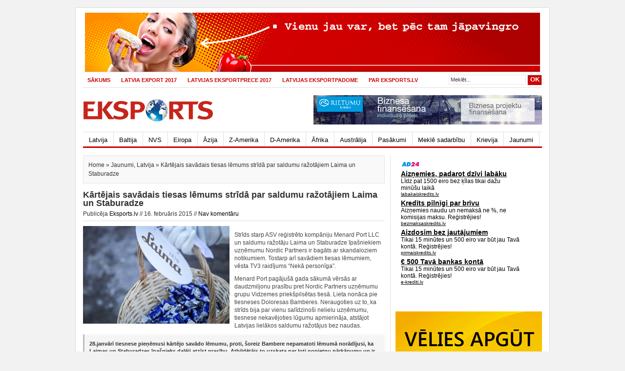

--- FILE ---
content_type: text/html; charset=UTF-8
request_url: http://www.eksports.lv/2015/02/kartejais-savadais-tiesas-lemums-strida-par-saldumu-razotajiem-laima-un-staburadze/
body_size: 40126
content:
<!DOCTYPE html PUBLIC "-//W3C//DTD XHTML 1.0 Transitional//EN" "http://www.w3.org/TR/xhtml1/DTD/xhtml1-transitional.dtd">
<html xmlns="http://www.w3.org/1999/xhtml">
<head profile="http://gmpg.org/xfn/11">
<meta http-equiv="Content-Type" content="text/html; charset=UTF-8" />
<title>Kārtējais savādais tiesas lēmums strīdā par saldumu ražotājiem Laima un Staburadze | Eksports.lv</title>
<link rel="stylesheet" type="text/css" href="http://www.eksports.lv/wp-content/themes/newswire/style.css" media="screen"/>
<link rel="stylesheet" type="text/css" href="http://www.eksports.lv/wp-content/themes/newswire/tabber.css" media="screen"/>
<link rel="alternate" type="application/rss+xml" title="Eksports.lv RSS Feed" href="http://www.eksports.lv/feed/" />
<link rel="alternate" type="application/atom+xml" title="Eksports.lv Atom Feed" href="http://www.eksports.lv/feed/atom/" />
<link rel="pingback" href="http://www.eksports.lv/xmlrpc.php" />
<link rel="shortcut icon" href="http://www.eksports.lv/wp-content/themes/newswire/images/favicon.ico" />
<script type="text/javascript" src="http://www.eksports.lv/wp-content/themes/newswire/javascripts/dropdown.js"></script>
<script type="text/javascript" src="http://www.eksports.lv/wp-content/themes/newswire/javascripts/tabber.js"></script>

<!-- All in One SEO Pack 2.5 by Michael Torbert of Semper Fi Web Design[276,385] -->
<meta name="keywords"  content="laima,lēmums,nordic,saldumi,šokolāde,staburadze" />

<link rel="canonical" href="http://www.eksports.lv/2015/02/kartejais-savadais-tiesas-lemums-strida-par-saldumu-razotajiem-laima-un-staburadze/" />
<!-- /all in one seo pack -->
<link rel='dns-prefetch' href='//s.w.org' />
<link rel="alternate" type="application/rss+xml" title="Eksports.lv &raquo; Kārtējais savādais tiesas lēmums strīdā par saldumu ražotājiem Laima un Staburadze Komentāru barotne " href="http://www.eksports.lv/2015/02/kartejais-savadais-tiesas-lemums-strida-par-saldumu-razotajiem-laima-un-staburadze/feed/" />
		<script type="text/javascript">
			window._wpemojiSettings = {"baseUrl":"https:\/\/s.w.org\/images\/core\/emoji\/11\/72x72\/","ext":".png","svgUrl":"https:\/\/s.w.org\/images\/core\/emoji\/11\/svg\/","svgExt":".svg","source":{"concatemoji":"http:\/\/www.eksports.lv\/wp-includes\/js\/wp-emoji-release.min.js?ver=4.9.26"}};
			!function(e,a,t){var n,r,o,i=a.createElement("canvas"),p=i.getContext&&i.getContext("2d");function s(e,t){var a=String.fromCharCode;p.clearRect(0,0,i.width,i.height),p.fillText(a.apply(this,e),0,0);e=i.toDataURL();return p.clearRect(0,0,i.width,i.height),p.fillText(a.apply(this,t),0,0),e===i.toDataURL()}function c(e){var t=a.createElement("script");t.src=e,t.defer=t.type="text/javascript",a.getElementsByTagName("head")[0].appendChild(t)}for(o=Array("flag","emoji"),t.supports={everything:!0,everythingExceptFlag:!0},r=0;r<o.length;r++)t.supports[o[r]]=function(e){if(!p||!p.fillText)return!1;switch(p.textBaseline="top",p.font="600 32px Arial",e){case"flag":return s([55356,56826,55356,56819],[55356,56826,8203,55356,56819])?!1:!s([55356,57332,56128,56423,56128,56418,56128,56421,56128,56430,56128,56423,56128,56447],[55356,57332,8203,56128,56423,8203,56128,56418,8203,56128,56421,8203,56128,56430,8203,56128,56423,8203,56128,56447]);case"emoji":return!s([55358,56760,9792,65039],[55358,56760,8203,9792,65039])}return!1}(o[r]),t.supports.everything=t.supports.everything&&t.supports[o[r]],"flag"!==o[r]&&(t.supports.everythingExceptFlag=t.supports.everythingExceptFlag&&t.supports[o[r]]);t.supports.everythingExceptFlag=t.supports.everythingExceptFlag&&!t.supports.flag,t.DOMReady=!1,t.readyCallback=function(){t.DOMReady=!0},t.supports.everything||(n=function(){t.readyCallback()},a.addEventListener?(a.addEventListener("DOMContentLoaded",n,!1),e.addEventListener("load",n,!1)):(e.attachEvent("onload",n),a.attachEvent("onreadystatechange",function(){"complete"===a.readyState&&t.readyCallback()})),(n=t.source||{}).concatemoji?c(n.concatemoji):n.wpemoji&&n.twemoji&&(c(n.twemoji),c(n.wpemoji)))}(window,document,window._wpemojiSettings);
		</script>
		<style type="text/css">
img.wp-smiley,
img.emoji {
	display: inline !important;
	border: none !important;
	box-shadow: none !important;
	height: 1em !important;
	width: 1em !important;
	margin: 0 .07em !important;
	vertical-align: -0.1em !important;
	background: none !important;
	padding: 0 !important;
}
</style>
<link rel='https://api.w.org/' href='http://www.eksports.lv/wp-json/' />
<link rel="EditURI" type="application/rsd+xml" title="RSD" href="http://www.eksports.lv/xmlrpc.php?rsd" />
<link rel="wlwmanifest" type="application/wlwmanifest+xml" href="http://www.eksports.lv/wp-includes/wlwmanifest.xml" /> 
<link rel='prev' title='Porošenko: Putins spēlē “negodīgi un netīri”' href='http://www.eksports.lv/2015/02/porosenko-putins-spele-negodigi-un-netiri/' />
<link rel='next' title='ES paplašina pret Krieviju vērsto “melno sarakstu”' href='http://www.eksports.lv/2015/02/es-paplasina-pret-krieviju-versto-melno-sarakstu/' />
<meta name="generator" content="WordPress 4.9.26" />
<link rel='shortlink' href='http://www.eksports.lv/?p=4594' />
<link rel="alternate" type="application/json+oembed" href="http://www.eksports.lv/wp-json/oembed/1.0/embed?url=http%3A%2F%2Fwww.eksports.lv%2F2015%2F02%2Fkartejais-savadais-tiesas-lemums-strida-par-saldumu-razotajiem-laima-un-staburadze%2F" />
<link rel="alternate" type="text/xml+oembed" href="http://www.eksports.lv/wp-json/oembed/1.0/embed?url=http%3A%2F%2Fwww.eksports.lv%2F2015%2F02%2Fkartejais-savadais-tiesas-lemums-strida-par-saldumu-razotajiem-laima-un-staburadze%2F&#038;format=xml" />
<script type="text/javascript">

/* Optional: Temporarily hide the "tabber" class so it does not "flash"
   on the page as plain HTML. After tabber runs, the class is changed
   to "tabberlive" and it will appear. */

document.write('<style type="text/css">.tabber{display:none;}<\/style>');
</script>
<script type="text/javascript" src="http://space.lv/js/jquery.js"></script>
<script type="text/javascript" src="http://space.lv/js/jquery-ui.js"></script>
<link href="http://mix.lv/adv/css/jquery-ui.css" rel="stylesheet" type="text/css" />
<script>
  (function(i,s,o,g,r,a,m){i['GoogleAnalyticsObject']=r;i[r]=i[r]||function(){
  (i[r].q=i[r].q||[]).push(arguments)},i[r].l=1*new Date();a=s.createElement(o),
  m=s.getElementsByTagName(o)[0];a.async=1;a.src=g;m.parentNode.insertBefore(a,m)
  })(window,document,'script','//www.google-analytics.com/analytics.js','ga');

  ga('create', 'UA-31515358-21', 'auto');
  ga('send', 'pageview');

</script>
</head>

<body>

<div id="wrapper">

<center>

<a href="http://www.reaktors.lv/" target="_blank"><img alt="" src="http://www.ekonomika.lv/wp-content/uploads/2014/08/Reaktors_932x121px_2.gif"></a>
</center>
<!-- ******************************************popup adv********************************** -->
<script type="text/javascript">
$(document).ready(function(){
    $("#banner_popup").dialog({
        dialogClass: 'banner-popup',
        width:   10,
                height:  30,
        modal:   true,
        overlay: {opacity: 0.70},
        closeOnEscape: false,
        draggable: false
    });
});
</script>
<!-- ******************************************end of popup adv********************************** -->
    
<div id="top">

    <div id="topnav">
    
            <ul>
                                    <li><a href="http://www.eksports.lv/">Sākums</a></li>
                                <li class="page_item page-item-112"><a href="http://www.eksports.lv/digitalais-albums-latvia-export/">LATVIA EXPORT 2017</a></li>
<li class="page_item page-item-3032"><a href="http://www.eksports.lv/latvijas-eksportprece/">LATVIJAS EKSPORTPRECE 2017</a></li>
<li class="page_item page-item-114"><a href="http://www.eksports.lv/latvijas-eksportpadome/">Latvijas Eksportpadome</a></li>
<li class="page_item page-item-2"><a href="http://www.eksports.lv/par-eksportslv/">Par Eksports.lv</a></li>
            </ul>
        
        <div class="right">
            <form method="get" id="searchform" action="http://www.eksports.lv/">
                <input type="text" class="searchinput" onclick="this.value='';" name="s" id="s" value="Meklēt..." onfocus="if (this.value == 'Meklēt...') {this.value = '';}" onblur="if (this.value == '') {this.value = 'Meklēt...';}" />
                <input type="submit" class="searchsubmit" value="OK"/>
            </form>
        </div> <!--end .right-->
        
    </div> <!--end #topnav-->
    
</div> <!--end #top-->

<div id="header">
<a href="http://www.eksports.lv">
<div class="logo"></div>
<!--end: logo-->
</a>
 
<div class="ad468x60"><a target="_blank" href="http://www.rietumu.lv/loans"><img src="http://www.mix.lv/adv/img/468x60_LV_o3.gif" title="" width="468" height="60" class="size-full wp-image-217" /></a>
</div>
 
</div>
<!--end: ad468x60-->
<!--end #header-->

<div id="menu">
    <ul>
        	<li class="cat-item cat-item-1"><a href="http://www.eksports.lv/category/latvija/" >Latvija</a>
</li>
	<li class="cat-item cat-item-3"><a href="http://www.eksports.lv/category/baltija/" >Baltija</a>
<ul class='children'>
	<li class="cat-item cat-item-4"><a href="http://www.eksports.lv/category/baltija/lietuva/" >Lietuva</a>
</li>
	<li class="cat-item cat-item-5"><a href="http://www.eksports.lv/category/baltija/igaunija/" >Igaunija</a>
</li>
</ul>
</li>
	<li class="cat-item cat-item-6"><a href="http://www.eksports.lv/category/nvs/" >NVS</a>
</li>
	<li class="cat-item cat-item-7"><a href="http://www.eksports.lv/category/eiropa/" >Eiropa</a>
</li>
	<li class="cat-item cat-item-8"><a href="http://www.eksports.lv/category/azija/" >Āzija</a>
</li>
	<li class="cat-item cat-item-9"><a href="http://www.eksports.lv/category/ziemelamerika/" >Z-Amerika</a>
</li>
	<li class="cat-item cat-item-10"><a href="http://www.eksports.lv/category/dienvidamerika/" >D-Amerika</a>
</li>
	<li class="cat-item cat-item-11"><a href="http://www.eksports.lv/category/afrika/" >Āfrika</a>
</li>
	<li class="cat-item cat-item-12"><a href="http://www.eksports.lv/category/australija/" >Austrālija</a>
</li>
	<li class="cat-item cat-item-13"><a href="http://www.eksports.lv/category/pasakumi/" >Pasākumi</a>
<ul class='children'>
	<li class="cat-item cat-item-15"><a href="http://www.eksports.lv/category/pasakumi/izstades/" >Izstādes</a>
</li>
	<li class="cat-item cat-item-16"><a href="http://www.eksports.lv/category/pasakumi/seminari/" >Semināri</a>
</li>
</ul>
</li>
	<li class="cat-item cat-item-14"><a href="http://www.eksports.lv/category/mekle-sadarbibu/" >Meklē sadarbību</a>
<ul class='children'>
	<li class="cat-item cat-item-17"><a href="http://www.eksports.lv/category/mekle-sadarbibu/latvijas-uznemumi/" >Latvijas uzņēmumi</a>
</li>
	<li class="cat-item cat-item-18"><a href="http://www.eksports.lv/category/mekle-sadarbibu/arvalstu-uznemumi/" >Ārvalstu uzņēmumi</a>
</li>
</ul>
</li>
	<li class="cat-item cat-item-22"><a href="http://www.eksports.lv/category/krievija/" >Krievija</a>
</li>
	<li class="cat-item cat-item-78"><a href="http://www.eksports.lv/category/jaunumi/" >Jaunumi</a>
</li>
    </ul>
</div> <!--end #menu-->

<div id="content">

        
    <p class="browse">
        <a href="http://www.eksports.lv">Home</a> &raquo; <a href="http://www.eksports.lv/category/jaunumi/" rel="category tag">Jaunumi</a>, <a href="http://www.eksports.lv/category/latvija/" rel="category tag">Latvija</a> &raquo; Kārtējais savādais tiesas lēmums strīdā par saldumu ražotājiem Laima un Staburadze    </p>
  
    <h1 class="entry-title">Kārtējais savādais tiesas lēmums strīdā par saldumu ražotājiem Laima un Staburadze</h1>  
    <p class="postmeta">
        Publicēja <a href="http://www.eksports.lv/author/admin/" title="Eksports.lv raksti" rel="author">Eksports.lv</a>   // 16. februāris 2015 // <a href="http://www.eksports.lv/2015/02/kartejais-savadais-tiesas-lemums-strida-par-saldumu-razotajiem-laima-un-staburadze/#respond" class="comments-link" >Nav komentāru</a>    </p><!--end .postmeta-->
  
    <div class="entry">
    
        <p><a href="http://www.eksports.lv/wp-content/uploads/2015/02/foto3.jpg"><img class="alignleft size-medium wp-image-4595" alt="foto3" src="http://www.eksports.lv/wp-content/uploads/2015/02/foto3-300x200.jpg" width="300" height="200" srcset="http://www.eksports.lv/wp-content/uploads/2015/02/foto3-300x200.jpg 300w, http://www.eksports.lv/wp-content/uploads/2015/02/foto3.jpg 960w" sizes="(max-width: 300px) 100vw, 300px" /></a></p>
<p>Strīds starp ASV reģistrēto kompāniju Menard Port LLC un saldumu ražotāju Laima un Staburadze īpašniekiem uzņēmumu Nordic Partners ir bagāts ar skandaloziem notikumiem. Tostarp arī savādiem tiesas lēmumiem, vēsta TV3 raidījums “Nekā personīga”.</p>
<p>Menard Port pagājušā gada sākumā vērsās ar daudzmiljonu prasību pret Nordic Partners uzņēmumu grupu Vidzemes priekšpilsētas tiesā. Lieta nonāca pie tiesneses Doloresas Bamberes. Neraugoties uz to, ka strīds bija par vienu salīdzinoši nelielu uzņēmumu, tiesnese nekavējoties lūgumu apmierināja, atstājot Latvijas lielākos saldumu ražotājus bez naudas.</p>
<blockquote><p><strong>28.janvārī tiesnese pieņēmusi kārtējo savādo lēmumu, proti, šoreiz Bambere nepamatoti lēmumā norādījusi, ka Laimas un Staburadzes īpašnieks daļēji atzīst prasību. Atbildētājs to uzskata par ļoti nopietnu pārkāpumu un ir vērsies pie tieslietu ministra un Augstākās tiesas priekšsēdētāja ar lūgumu pret tiesnesi Bamberi ierosināt disciplinārlietu.</strong></p></blockquote>
<p>Nākamnedēļ tiesai beidzot būtu jāsāk izskatīt ārzonas kompānijas Menard Port prasību pret Laimas un Staburadzes īpašnieku par astoņu miljonu eiro piedziņu. Taču arī šoreiz process neizkustēsies. Atbildētāji uzskata, ka lietas vilcināšanā savu roku pielikusi arī tiesnese.</p>
<p>Menard Port pagājušā gada 18.martā vērsās Vidzemes priekšpilsētas tiesā ar daudzmiljonu prasību pret Nordic Partners grupas 25 uzņēmumiem. Šo uzņēmumu skaitā ir gan saldumu ražotāji Staburadze un Laima, gan industriālie parki, kā arī daudzi citi uzņēmumi ar simtiem miljonu eiro kopējo vērtību, milzīgu apgrozījumu un nodarbināto skaitu.</p>
<p>Oregonas štatā reģistrētā kompānija, aiz kuras stāv advokāts Mārcis Miķelsons, uzskata, ka Nordic Partners ir nodarījis zaudējumus kopīgam īpašumam – industriālā parka apsaimniekotājam SIA NP Biznesa centrs. Šajā uzņēmumā Menard port pieder 33 procenti.</p>
<p>Lai arī strīds ir par salīdzinoši nelielu Nordic partners grupas uzņēmumu, Menard Port lūdza apķīlāt visu 25 uzņēmumu kontus. Bambere apmierināja lūgumu, un kontus apķīlāja. Saldumu ražotāji nonāca neapskaužamā situācijā – bija būtiski apgrūtināta to darbība. Tas sakrita ar brīdi, kad fināla fāzē bija darījums par Laimas un Staburadzes pārdošanu norvēģu kompānijai Orkla.</p>
<blockquote><p><strong>Laimai, Staburadzei un divdesmit citiem uzņēmumiem Rīgas apgabaltiesā pēc diviem mēnešiem izdevās panākt apķīlājuma atcelšanu. Taču uzņēmumi joprojām ir ierauti tiesvedībā, lai gan apgabaltiesa atzina, ka tā tam nav jābūt.</strong></p></blockquote>
<p>Tikmēr Vidzemes priekšpilsētas tiesas tiesnese Doloresa Bambere janvārī noraidīja lūgumu atcelt atlikušo apķīlājumu. Lēmumā tiesnese izdara secinājumu, ka atbildētājs atzīst prasību: “Tāpat tiesa ņem vēra, ka SIA NPBC pilnvarotā persona tiesas sēdē norādīja, ka zaudējumi ir samazinājušies uz 10 procentiem, līdz ar to prasības nodrošinājums ir atceļams par 90 procentiem. Pie šādiem apstākļiem tiesa uzskata, ka atbildētājs daļēji ir atzinis prasību.”</p>
<p>“Izlasot šādu tiesas atziņu, šādu tiesas konstatējumu mēs bijām diezgan pārsteigti, jo tiesas sēdē nevienā mirklī neviens nedz atzina prasību, nedz prasības nodrošinājuma pamatotību. Ja atbildētājs atzīst prasību, par to tiek izdarīts tiesas sēdes protokolā un par to atbildētājs parakstās atsevišķā tiesas sagatavotā apliecinājumā. Šādas lietas nav, viņas nav nekad notikušas. Gluži vienkārši, jo atbildētāji prasību neatzina,” komentējot situāciju, sacīja zvērināts advokāts Mārtiņš Mežinskis.</p>
<p>Nordic Partners uzņēmumi ir ieinteresēti strīda ātrākā izskatīšanā, jo ir pārliecināti, ka tiesā uzvarēs. Taču vienpadsmit mēnešu laikā vēl nav uzsākta lietas izskatīšana pēc būtības. Daļai atbildētāju joprojām ir apķīlāta manta.</p>
<p>Taču šī nav vienīgā apšaubāmā tiesneses Bamberes rīcība. Janvāra tiesas sēdē tiesnese atzīst, ka nav droša, vai prasītāja advokāti var piedalīties lietas izskatīšanā, tomēr ir gatava viņiem atļaut uzstāties. Šaubas izraisa fakts, ka nav pārbaudāma Menard Port īpašnieces un amatpersonas Janas Miķelsones identitāte. ASV Oregonas štatā izdotajā izziņā nav norādīts ne personas kods, ne dzimšanas gads. Līdz ar to, nevar arī pārliecināties, ka viņa var pilnvarot advokātus piedalīties tiesas procesā.</p>
<p>Divdesmit pieci iesūdzētie uzņēmumi ir neapmierināti ar tiesneses rīcību, tāpēc lūdz uzsākt pret tiesnesi disciplinārlietu. Sūdzībā tieslietu ministram un Augstākas tiesas priekšsēdētājam viņi norāda, ka tiesnese vai nu ir nostājusies prasītāja pusē, vai nav pietiekami kvalificēta, lai izskatītu strīdus. Tieslietu ministrija jau ir pieprasījusi Vidzemes priekšpilsētas tiesai sniegt informāciju, lai uzsāktu pārbaudi.</p>
<p>&nbsp;</p>
<p>&nbsp;</p>
    <iframe width="630" height="160" src="http://mix.lv/ad24/render.php?folder=eksports.lv&file=article" allowtransparency="true" frameborder="0" scrolling="no" style=" iframe {overflow-x: hidden;overflow-y: hidden;" >
</iframe>
        <div class="clear"></div>
    
        <div class="tags">
          Atslēgas vārdi: <a href="http://www.eksports.lv/tag/laima/" rel="tag">Laima</a>, <a href="http://www.eksports.lv/tag/lemums/" rel="tag">lēmums</a>, <a href="http://www.eksports.lv/tag/nordic/" rel="tag">Nordic</a>, <a href="http://www.eksports.lv/tag/saldumi/" rel="tag">saldumi</a>, <a href="http://www.eksports.lv/tag/sokolade/" rel="tag">šokolāde</a>, <a href="http://www.eksports.lv/tag/staburadze/" rel="tag">staburadze</a>                   </div><!--end .tags-->
    
    </div><!--end .entry-->

    <div class="postnavi">
    
        <div class="left">
            <a href="http://www.eksports.lv/2015/02/porosenko-putins-spele-negodigi-un-netiri/" rel="prev"><p>&laquo; Iepriekšējais raksts</p>Porošenko: Putins spēlē “negodīgi un netīri”</a>        </div>
        
        <div class="right">
            <a href="http://www.eksports.lv/2015/02/es-paplasina-pret-krieviju-versto-melno-sarakstu/" rel="next"><p>Nākamais raksts &raquo;</p>ES paplašina pret Krieviju vērsto “melno sarakstu”</a>        </div>
        
        <div class="clear"></div>
        
    </div> <!--end .postnavi-->
    
    <!-- You can start editing here. -->

<div class="comments-box">

	<a name="comments" id="comments"></a>

	
<!-- If comments are open, but there are no comments. -->




<div id="respond">

	<h3>Komentēt</h3>
	
	<div class="cancel-comment-reply"> 
		<small><a rel="nofollow" id="cancel-comment-reply-link" href="/2015/02/kartejais-savadais-tiesas-lemums-strida-par-saldumu-razotajiem-laima-un-staburadze/#respond" style="display:none;">Nospiediet šeit, lai atsauktu atbildi.</a></small>
	</div> <!--end .cancel-comment-reply-->
	
		
		<form action="http://www.eksports.lv/wp-comments-post.php" method="post" id="commentform">
  			
			<p>
				<input type="text" name="author" class="txt" id="author" value="" size="22" tabindex="1" />
				<label for="author">Jūsu vārds  (nepieciešams) </label>
			</p>

			<p>
				<input type="text" name="email" class="txt" id="email" value="" size="22" tabindex="2" />
				<label for="email">E-pasts  (nepieciešams) </label>
			</p>

			<p>
				<input type="text" name="url" class="txt" id="url" value="" size="22" tabindex="3" />
				<label for="url">Mājaslapa</label>
			</p>

			
	<!--<p><strong>XHTML:</strong> You can use these tags: &lt;a href=&quot;&quot; title=&quot;&quot;&gt; &lt;abbr title=&quot;&quot;&gt; &lt;acronym title=&quot;&quot;&gt; &lt;b&gt; &lt;blockquote cite=&quot;&quot;&gt; &lt;cite&gt; &lt;code&gt; &lt;del datetime=&quot;&quot;&gt; &lt;em&gt; &lt;i&gt; &lt;q cite=&quot;&quot;&gt; &lt;s&gt; &lt;strike&gt; &lt;strong&gt; </p>-->

			<p><textarea name="comment" id="comment" rows="10" cols="50" tabindex="4"></textarea></p>

			<input name="submit" type="submit" id="submit" class="button" tabindex="5" value="Pievienot" />
			<input type="hidden" name="comment_post_ID" value="4594" />
	
			<input type='hidden' name='comment_post_ID' value='4594' id='comment_post_ID' />
<input type='hidden' name='comment_parent' id='comment_parent' value='0' />
	
			<p style="display: none;"><input type="hidden" id="akismet_comment_nonce" name="akismet_comment_nonce" value="b4ea86b6d8" /></p><p style="display: none;"><input type="hidden" id="ak_js" name="ak_js" value="131"/></p>	
		</form> <!--end #commentform-->


</div> <!--end #respond-->


</div> <!--end #comment-box-->    
    
        <br/>
    <center>
        <table>
    <tr>
    <td valign="top">
    <iframe  width="260" height="250" src="http://www.draugiem.lv/business/ext/fans/?name=eksports&showFans=1&count=21" scrolling="no" frameborder="0" 
    style="border-top-style: none; border-right-style: none; border-bottom-style: none; 
    border-left-style: none; border-width: initial; border-color: initial; overflow-x: hidden; 
    overflow-y: hidden; width: 260px; height: 250px; ">
    </iframe>
    </td>
    <td style="padding-left:20px" valign="top">
    <div id="fb-root"></div>
    <script>(function(d){
      var js, id = 'facebook-jssdk'; if (d.getElementById(id)) {return;}
      js = d.createElement('script'); js.id = id; js.async = true;
      js.src = "//connect.facebook.net/en_US/all.js#xfbml=1";
      d.getElementsByTagName('head')[0].appendChild(js);
    }(document));</script>
    <div class="fb-like-box" data-href="https://www.facebook.com/pages/EKSPORTS/145184228899513" data-width="260"   data-show-faces="true" data-stream="false" data-header="true"></div>
    </td>
    </tr>
    </table>
    </center>
        
      
</div><!--end #content-->

<div id="sidebar">
    
    <iframe width="260" height="320" src="http://mix.lv/ad24/render.php?folder=eksports.lv&file=right" allowtransparency="true" frameborder="0" scrolling="no" style=" iframe {overflow-x: hidden;overflow-y: hidden;" >
</iframe>
     

<div class="ad300x250">
<a href="http://www.seminari.lv" target="_blank"><img alt="" src="http://www.ekonomika.lv/wp-content/uploads/2014/04/seminari_300x250.gif"></a>
</div>
 
<!--end: ad300x250-->
    
    <div class="tabber">

	<div class="tabbertab">
    	<h2>Jaunākais</h2>
      	<ul>
        		<li><a href='http://www.eksports.lv/2024/11/baiba-braze-eksportejosajiem-uznemumiem-ir-nozimiga-loma-stiprinot-valsts-ekonomisko-drosibu-izaugsmi-un-starptautisko-atpazistamibu/'>Baiba Braže: eksportējošajiem uzņēmumiem ir nozīmīga loma, stiprinot valsts ekonomisko drošību, izaugsmi un starptautisko atpazīstamību</a></li>
	<li><a href='http://www.eksports.lv/2024/11/septembri-pieaugsi-nemetalisko-mineralu-izstradajumu-mebelu-un-poligrafijas-razosana/'>Septembrī pieaugsi nemetālisko minerālu izstrādājumu, mēbeļu un poligrāfijas ražošana</a></li>
	<li><a href='http://www.eksports.lv/2024/10/straujakais-eksporta-samazinajums-augusta-uz-nvs-valstim/'>Straujākais eksporta samazinājums augustā – uz NVS valstīm</a></li>
	<li><a href='http://www.eksports.lv/2024/09/julija-butiski-pieaudzis-eksports-uz-es-valstim-bet-samazinajies-uz-nvs-valstim/'>Jūlijā būtiski pieaudzis eksports uz ES valstīm, bet samazinājies – uz NVS valstīm</a></li>
	<li><a href='http://www.eksports.lv/2024/08/fm-vaja-ekonomikas-attistiba-es-nosaka-latvijas-precu-eksporta-samazinajumu/'>FM: vājā ekonomikas attīstība ES nosaka Latvijas preču eksporta samazinājumu</a></li>
      	</ul>
    </div> <!--end. tabbertab-->
    
    <div class="tabbertab">
     	<h2>Lasītākais</h2>
      	<ul>
        		<li><a title="Bezmaksas seminārs &#8220;Kā kvalitatīvi sagatavot un ieviest projektu programmā &#8220;Ārējo tirgu apgūšana &#8211; ārējais mārketings&#8221;&#8221;" href="http://www.eksports.lv/2011/08/bezmaksas-seminars-ka-kvalitativi-sagatavot-un-ieviest-projektu-programma-arejo-tirgu-apgusana-arejais-marketings/">Bezmaksas seminārs &#8220;Kā kvalitatīvi sagatavot un ieviest projektu programmā &#8220;Ārējo tirgu apgūšana &#8211; ārējais mārketings&#8221;&#8221;</a></li>
	<li><a title="Latvijas vēstnieks Japānā Pēteris Vaivars piedalās Latvijas preču prezentācijas pasākumā" href="http://www.eksports.lv/2011/12/latvijas-vestnieks-japana-peteris-vaivars-piedalas-latvijas-precu-prezentacijas-pasakuma/">Latvijas vēstnieks Japānā Pēteris Vaivars piedalās Latvijas preču prezentācijas pasākumā</a></li>
	<li><a title="12 Latvijas uzņēmēji dodas uz Ņižņijnovgorodu" href="http://www.eksports.lv/2011/05/12-latvijas-uznemeji-dodas-uz-niznijnovgorodu/">12 Latvijas uzņēmēji dodas uz Ņižņijnovgorodu</a></li>
	<li><a title="Baiba Braže: eksportējošajiem uzņēmumiem ir nozīmīga loma, stiprinot valsts ekonomisko drošību, izaugsmi un starptautisko atpazīstamību" href="http://www.eksports.lv/2024/11/baiba-braze-eksportejosajiem-uznemumiem-ir-nozimiga-loma-stiprinot-valsts-ekonomisko-drosibu-izaugsmi-un-starptautisko-atpazistamibu/">Baiba Braže: eksportējošajiem uzņēmumiem ir nozīmīga loma, stiprinot valsts ekonomisko drošību, izaugsmi un starptautisko atpazīstamību</a></li>
	<li><a title="Rīgā notiks Latvijas &#8211; Korejas biznesa forums" href="http://www.eksports.lv/2011/05/riga-notiks-latvijas-korejas-biznesa-forums-2/">Rīgā notiks Latvijas &#8211; Korejas biznesa forums</a></li>
      	</ul>
    </div> <!--end: tabbertab-->
    
    <div class="tabbertab">
      <h2>Pierakstīties</h2>
      <div class="subscribe">
	  <div class="rss"><a href="http://www.eksports.lv/feed/">Subscribe via RSS feed</a></div> <!--end .rss-->
      <div class="submail">Subscribe by Email</div> <!--end .submail-->
        <div class="clear"></div>
        <form id="subscribeform" action="http://feedburner.google.com/fb/a/mailverify" method="post" target="popupwindow" onsubmit="window.open('http://feedburner.google.com/fb/a/mailverify?uri=', 'popupwindow', 'scrollbars=yes,width=550,height=520');return true">
          <div id="subscribe">
            <input class="subscribeinput" value="Enter your email..." onclick="this.value='';" name="feed" id="input" />
            <input type="hidden" value="" name="uri"/>
            <input type="hidden" name="loc" value="en_US"/>
            <input type="submit" class="subscribesubmit" value="Sign up"/>
          </div>
        </form>
      </div> <!--end: subscribe-->
    </div> <!--end: tabbertab-->
    
</div> <!--end .tabber-->    
    <div class="leftwidget">
    
                
            <h3><a href="http://www.eksports.lv/category/pasakumi/" rel="bookmark">Latvija &raquo;</a></h3>
            
            <div class="box">
            
                            
              <div class="thumb">
                <a href="http://www.eksports.lv/2018/08/izstade-riga-food-2018-piedalisies-vairak-neka-700-dalibnieku/" rel="bookmark"><img class="thumb" src="http://www.eksports.lv/wp-content/themes/newswire/includes/timthumb.php?src=	http://www.eksports.lv/wp-content/uploads/2018/08/garsa123.jpg	&amp;h=&amp;w=&amp;zc=1" alt="Izstādē “Riga Food 2018” piedalīsies vairāk nekā 700 dalībnieku" /></a>
              </div><!--end .thumb-->
              
              <h2><a href="http://www.eksports.lv/2018/08/izstade-riga-food-2018-piedalisies-vairak-neka-700-dalibnieku/" rel="bookmark">Izstādē “Riga Food 2018” piedalīsies vairāk nekā 700 dalībnieku</a></h2>
              
                            
              <div class="thumb">
                <a href="http://www.eksports.lv/2018/02/vienosies-par-pasakumiem-andrejsalas-un-eksportostas-teritoriju-sakartosanai/" rel="bookmark"><img class="thumb" src="http://www.eksports.lv/wp-content/themes/newswire/includes/timthumb.php?src=	http://www.eksports.lv/wp-content/uploads/2018/02/1579689731_2d6c0ca067_z.jpg	&amp;h=&amp;w=&amp;zc=1" alt="Vienosies par pasākumiem Andrejsalas un Eksportostas teritoriju sakārtošanai" /></a>
              </div><!--end .thumb-->
              
              <h2><a href="http://www.eksports.lv/2018/02/vienosies-par-pasakumiem-andrejsalas-un-eksportostas-teritoriju-sakartosanai/" rel="bookmark">Vienosies par pasākumiem Andrejsalas un Eksportostas teritoriju sakārtošanai</a></h2>
              
                            
              <div class="thumb">
                <a href="http://www.eksports.lv/2017/07/arvien-vairak-uznemumi-noverte-iespeju-pieteikties-gada-balvai-latvijas-eksportprece-2017/" rel="bookmark"><img class="thumb" src="http://www.eksports.lv/wp-content/themes/newswire/includes/timthumb.php?src=	http://www.eksports.lv/wp-content/uploads/2017/07/eksports11.jpg	&amp;h=&amp;w=&amp;zc=1" alt="Arvien vairāk uzņēmumi novērtē iespēju pieteikties gada balvai &#8220;Latvijas Eksportprece 2017&#8221;" /></a>
              </div><!--end .thumb-->
              
              <h2><a href="http://www.eksports.lv/2017/07/arvien-vairak-uznemumi-noverte-iespeju-pieteikties-gada-balvai-latvijas-eksportprece-2017/" rel="bookmark">Arvien vairāk uzņēmumi novērtē iespēju pieteikties gada balvai &#8220;Latvijas Eksportprece 2017&#8221;</a></h2>
              
                            
              <div class="thumb">
                <a href="http://www.eksports.lv/2017/07/rigas-brivostas-parvalde-piedalas-transporta-un-logistikas-izstade-kina/" rel="bookmark"><img class="thumb" src="http://www.eksports.lv/wp-content/themes/newswire/includes/timthumb.php?src=	http://www.eksports.lv/wp-content/uploads/2017/07/19012200088_57c20f8e48_z.jpg	&amp;h=&amp;w=&amp;zc=1" alt="Rīgas brīvostas pārvalde piedalās transporta un loģistikas izstādē Ķīnā" /></a>
              </div><!--end .thumb-->
              
              <h2><a href="http://www.eksports.lv/2017/07/rigas-brivostas-parvalde-piedalas-transporta-un-logistikas-izstade-kina/" rel="bookmark">Rīgas brīvostas pārvalde piedalās transporta un loģistikas izstādē Ķīnā</a></h2>
              
                            
              <div class="thumb">
                <a href="http://www.eksports.lv/2017/05/ldz-minhene-prezente-jauno-konteinervilciena-marsrutu-no-rigas-uz-kinu/" rel="bookmark"><img class="thumb" src="http://www.eksports.lv/wp-content/themes/newswire/includes/timthumb.php?src=	http://www.eksports.lv/wp-content/uploads/2017/05/1DS_4953.jpg	&amp;h=&amp;w=&amp;zc=1" alt="LDz Minhenē prezentē jauno konteinervilciena maršrutu no Rīgas uz Ķīnu" /></a>
              </div><!--end .thumb-->
              
              <h2><a href="http://www.eksports.lv/2017/05/ldz-minhene-prezente-jauno-konteinervilciena-marsrutu-no-rigas-uz-kinu/" rel="bookmark">LDz Minhenē prezentē jauno konteinervilciena maršrutu no Rīgas uz Ķīnu</a></h2>
              
                            
              <div class="thumb">
                <a href="http://www.eksports.lv/2017/04/rigas-brivostas-parvalde-piedalas-starptautiskaja-izstade-transrussia-2017-maskava/" rel="bookmark"><img class="thumb" src="http://www.eksports.lv/wp-content/themes/newswire/includes/timthumb.php?src=	http://www.eksports.lv/wp-content/uploads/2017/04/19347433543_54cf4f2599_z.jpg	&amp;h=&amp;w=&amp;zc=1" alt="Rīgas brīvostas pārvalde piedalās starptautiskajā izstādē &#8220;Transrussia 2017&#8221; Maskavā" /></a>
              </div><!--end .thumb-->
              
              <h2><a href="http://www.eksports.lv/2017/04/rigas-brivostas-parvalde-piedalas-starptautiskaja-izstade-transrussia-2017-maskava/" rel="bookmark">Rīgas brīvostas pārvalde piedalās starptautiskajā izstādē &#8220;Transrussia 2017&#8221; Maskavā</a></h2>
              
                            
              <div class="thumb">
                <a href="http://www.eksports.lv/2016/10/birojs-latvijas-produkts-atklaj-rudens-kampanu-aicinot-uznemejus-popularizet-vietejas-preces-un-pakalpojumus/" rel="bookmark"><img class="thumb" src="http://www.eksports.lv/wp-content/themes/newswire/includes/timthumb.php?src=	http://www.eksports.lv/wp-content/uploads/2016/10/latvijas-produkts-2016.jpg	&amp;h=&amp;w=&amp;zc=1" alt="Birojs “Latvijas Produkts” atklāj rudens kampaņu, aicinot uzņēmējus popularizēt vietējās preces un pakalpojumus" /></a>
              </div><!--end .thumb-->
              
              <h2><a href="http://www.eksports.lv/2016/10/birojs-latvijas-produkts-atklaj-rudens-kampanu-aicinot-uznemejus-popularizet-vietejas-preces-un-pakalpojumus/" rel="bookmark">Birojs “Latvijas Produkts” atklāj rudens kampaņu, aicinot uzņēmējus popularizēt vietējās preces un pakalpojumus</a></h2>
              
                            
            </div><!--end .box-->
            
            <div class="clear"></div>
            
                    
        <!--end: ad300x250 #a-->        
        <!--end: ad300x250 #b-->        
                    
    </div><!--end .left widget-->
    
    <div class="rightwidget">
        
        <h3>Sadaļas</h3><div class="box">		<ul>
	<li class="cat-item cat-item-11"><a href="http://www.eksports.lv/category/afrika/" >Āfrika</a>
</li>
	<li class="cat-item cat-item-18"><a href="http://www.eksports.lv/category/mekle-sadarbibu/arvalstu-uznemumi/" >Ārvalstu uzņēmumi</a>
</li>
	<li class="cat-item cat-item-12"><a href="http://www.eksports.lv/category/australija/" >Austrālija</a>
</li>
	<li class="cat-item cat-item-8"><a href="http://www.eksports.lv/category/azija/" >Āzija</a>
</li>
	<li class="cat-item cat-item-3"><a href="http://www.eksports.lv/category/baltija/" >Baltija</a>
</li>
	<li class="cat-item cat-item-10"><a href="http://www.eksports.lv/category/dienvidamerika/" >D-Amerika</a>
</li>
	<li class="cat-item cat-item-7"><a href="http://www.eksports.lv/category/eiropa/" >Eiropa</a>
</li>
	<li class="cat-item cat-item-5"><a href="http://www.eksports.lv/category/baltija/igaunija/" >Igaunija</a>
</li>
	<li class="cat-item cat-item-15"><a href="http://www.eksports.lv/category/pasakumi/izstades/" >Izstādes</a>
</li>
	<li class="cat-item cat-item-78"><a href="http://www.eksports.lv/category/jaunumi/" >Jaunumi</a>
</li>
	<li class="cat-item cat-item-22"><a href="http://www.eksports.lv/category/krievija/" >Krievija</a>
</li>
	<li class="cat-item cat-item-1"><a href="http://www.eksports.lv/category/latvija/" >Latvija</a>
</li>
	<li class="cat-item cat-item-17"><a href="http://www.eksports.lv/category/mekle-sadarbibu/latvijas-uznemumi/" >Latvijas uzņēmumi</a>
</li>
	<li class="cat-item cat-item-4"><a href="http://www.eksports.lv/category/baltija/lietuva/" >Lietuva</a>
</li>
	<li class="cat-item cat-item-14"><a href="http://www.eksports.lv/category/mekle-sadarbibu/" >Meklē sadarbību</a>
</li>
	<li class="cat-item cat-item-6"><a href="http://www.eksports.lv/category/nvs/" >NVS</a>
</li>
	<li class="cat-item cat-item-13"><a href="http://www.eksports.lv/category/pasakumi/" >Pasākumi</a>
</li>
	<li class="cat-item cat-item-16"><a href="http://www.eksports.lv/category/pasakumi/seminari/" >Semināri</a>
</li>
	<li class="cat-item cat-item-9"><a href="http://www.eksports.lv/category/ziemelamerika/" >Z-Amerika</a>
</li>
		</ul>
</div><h3>Informācija</h3><div class="box">		<ul>
			<li class="page_item page-item-112"><a href="http://www.eksports.lv/digitalais-albums-latvia-export/">LATVIA EXPORT 2017</a></li>
<li class="page_item page-item-114"><a href="http://www.eksports.lv/latvijas-eksportpadome/">Latvijas Eksportpadome</a></li>
<li class="page_item page-item-3032"><a href="http://www.eksports.lv/latvijas-eksportprece/">LATVIJAS EKSPORTPRECE 2017</a></li>
<li class="page_item page-item-2"><a href="http://www.eksports.lv/par-eksportslv/">Par Eksports.lv</a></li>
		</ul>
		</div><h3><a class="rsswidget" href="http://www.bizness.lv/rss"><img class="rss-widget-icon" style="border:0" width="14" height="14" src="http://www.eksports.lv/wp-includes/images/rss.png" alt="RSS" /></a> <a class="rsswidget" href="">Bizness.lv</a></h3><div class="box"></div>    
    </div><!--end .right widget-->
    
</div><!--end #sidebar-->

    <div class="clear"></div>
    <div id="footer">
        <ul>
            <li><a href="http://www.eksports.lv">Sākums</a></li>
            	<li class="cat-item cat-item-1"><a href="http://www.eksports.lv/category/latvija/" >Latvija</a>
</li>
	<li class="cat-item cat-item-3"><a href="http://www.eksports.lv/category/baltija/" >Baltija</a>
<ul class='children'>
	<li class="cat-item cat-item-4"><a href="http://www.eksports.lv/category/baltija/lietuva/" >Lietuva</a>
</li>
	<li class="cat-item cat-item-5"><a href="http://www.eksports.lv/category/baltija/igaunija/" >Igaunija</a>
</li>
</ul>
</li>
	<li class="cat-item cat-item-6"><a href="http://www.eksports.lv/category/nvs/" >NVS</a>
</li>
	<li class="cat-item cat-item-7"><a href="http://www.eksports.lv/category/eiropa/" >Eiropa</a>
</li>
	<li class="cat-item cat-item-8"><a href="http://www.eksports.lv/category/azija/" >Āzija</a>
</li>
	<li class="cat-item cat-item-9"><a href="http://www.eksports.lv/category/ziemelamerika/" >Z-Amerika</a>
</li>
	<li class="cat-item cat-item-10"><a href="http://www.eksports.lv/category/dienvidamerika/" >D-Amerika</a>
</li>
	<li class="cat-item cat-item-11"><a href="http://www.eksports.lv/category/afrika/" >Āfrika</a>
</li>
	<li class="cat-item cat-item-12"><a href="http://www.eksports.lv/category/australija/" >Austrālija</a>
</li>
	<li class="cat-item cat-item-13"><a href="http://www.eksports.lv/category/pasakumi/" >Pasākumi</a>
<ul class='children'>
	<li class="cat-item cat-item-15"><a href="http://www.eksports.lv/category/pasakumi/izstades/" >Izstādes</a>
</li>
	<li class="cat-item cat-item-16"><a href="http://www.eksports.lv/category/pasakumi/seminari/" >Semināri</a>
</li>
</ul>
</li>
	<li class="cat-item cat-item-14"><a href="http://www.eksports.lv/category/mekle-sadarbibu/" >Meklē sadarbību</a>
<ul class='children'>
	<li class="cat-item cat-item-17"><a href="http://www.eksports.lv/category/mekle-sadarbibu/latvijas-uznemumi/" >Latvijas uzņēmumi</a>
</li>
	<li class="cat-item cat-item-18"><a href="http://www.eksports.lv/category/mekle-sadarbibu/arvalstu-uznemumi/" >Ārvalstu uzņēmumi</a>
</li>
</ul>
</li>
	<li class="cat-item cat-item-22"><a href="http://www.eksports.lv/category/krievija/" >Krievija</a>
</li>
	<li class="cat-item cat-item-78"><a href="http://www.eksports.lv/category/jaunumi/" >Jaunumi</a>
</li>
        </ul>
        <div class="clear"></div>
    </div><!--end #footer-->

    <div id="bottom">
        &copy; 2016 <a href="http://www.eksports.lv">Eksports.lv</a> &middot; <a href="http://www.eksports.lv/feed/rss/" class="feed">RSS</a> &middot; Designed by <a href="http://www.theme-junkie.com/">Theme Junkie</a> &middot; Powered by <a href="http://wordpress.org/">WordPress</a>
    </div><!--end #bottom-->

    <div class="clear"></div>

</div><!--end #wrapper-->

<!--begin of site tracking-->
<!--end of site tracking-->

<script type='text/javascript' src='http://www.eksports.lv/wp-includes/js/comment-reply.min.js?ver=4.9.26'></script>
<script type='text/javascript' src='http://www.eksports.lv/wp-includes/js/wp-embed.min.js?ver=4.9.26'></script>
<script async="async" type='text/javascript' src='http://www.eksports.lv/wp-content/plugins/akismet/_inc/form.js?ver=4.0.3'></script>

</body>
</html>


--- FILE ---
content_type: text/html; charset=utf-8
request_url: http://mix.lv/ad24/render.php?folder=eksports.lv&file=article
body_size: 1451
content:
  
<html><head>
<meta http-equiv="Content-Type" content="text/html; charset=utf-8"/>

	<style>a:link,a:visited,a:hover,a:active{color:#000;cursor:pointer}body{background-color:transparent;font-family:verdana,arial,sans-serif}.title{font-size:14px;font-weight:bold}.description{font-size:12px}.link{font-size:10px}</style>
</head>
<body>
	<table width="620 height" 160>
		<tr>
				
			<td width="206.66666666667" valign="top" style="padding-right:10px">
				<div class="title"><a target="_blank" href="http://www.labakaiskredits.lv">Aizņemies, padarot dzīvi labāku</a></div>
				<div class="description">Līdz pat 1500 eiro bez ķīlas tikai dažu minūšu laikā</div>
				<div class="link"><a target="_blank" href="http://www.labakaiskredits.lv">labakaiskredits.lv</a></div>
			</td>		
			
			<td width="206.66666666667" valign="top" style="padding-right:10px">
				<div class="title"><a target="_blank" href="http://www.bezmaksaskredits.lv">Kredīts pilnīgi par brīvu</a></div>
				<div class="description">Aizņemies naudu un nemaksā ne %, ne komisijas maksu. Reģistrējies!</div>
				<div class="link"><a target="_blank" href="http://www.bezmaksaskredits.lv">bezmaksaskredits.lv</a></div>
			</td>		
			
			<td width="206.66666666667" valign="top" style="padding-right:10px">
				<div class="title"><a target="_blank" href="http://www.pirmaiskredits.lv">Aizdosim bez jautājumiem</a></div>
				<div class="description">Tikai 15 minūtes un 500 eiro var būt jau Tavā kontā. Reģistrējies!</div>
				<div class="link"><a target="_blank" href="http://www.pirmaiskredits.lv">pirmaiskredits.lv</a></div>
			</td>		
			</tr>
		<tr>
			<td align="left" colspan="3">
				<a href="http://www.ad24.lv" target="_blank"><img style="border:none" src="[data-uri]"></a>
			</td>
		</tr>
	</table>
</body></html>

--- FILE ---
content_type: text/html; charset=utf-8
request_url: http://mix.lv/ad24/render.php?folder=eksports.lv&file=right
body_size: 1453
content:
  
<html><head>
<meta http-equiv="Content-Type" content="text/html; charset=utf-8"/>

	<style>a:link,a:visited,a:hover,a:active{color:#000;cursor:pointer}body{background-color:transparent;font-family:verdana,arial,sans-serif}.title{font-size:14px;font-weight:bold}.description{font-size:12px}.link{font-size:10px}</style>
</head>
<body>
	<table border=0 width="250 height" 310>
		<tr>
			<td align="left">
				<a href="http://www.ad24.lv" target="_blank"><img style="border:none" src="[data-uri]"></a>
			</td>
		</tr>
			<tr>
			<td height="57.5">
				<div class="title"><a target="_blank" href="http://www.labakaiskredits.lv">Aizņemies, padarot dzīvi labāku</a></div>
				<div class="description">Līdz pat 1500 eiro bez ķīlas tikai dažu minūšu laikā</div>
				<div class="link"><a target="_blank" href="http://www.labakaiskredits.lv">labakaiskredits.lv</a></div>
			</td>
		</tr>
			<tr>
			<td height="57.5">
				<div class="title"><a target="_blank" href="http://www.bezmaksaskredits.lv">Kredīts pilnīgi par brīvu</a></div>
				<div class="description">Aizņemies naudu un nemaksā ne %, ne komisijas maksu. Reģistrējies!</div>
				<div class="link"><a target="_blank" href="http://www.bezmaksaskredits.lv">bezmaksaskredits.lv</a></div>
			</td>
		</tr>
			<tr>
			<td height="57.5">
				<div class="title"><a target="_blank" href="http://www.pirmaiskredits.lv">Aizdosim bez jautājumiem</a></div>
				<div class="description">Tikai 15 minūtes un 500 eiro var būt jau Tavā kontā. Reģistrējies!</div>
				<div class="link"><a target="_blank" href="http://www.pirmaiskredits.lv">pirmaiskredits.lv</a></div>
			</td>
		</tr>
			<tr>
			<td height="57.5">
				<div class="title"><a target="_blank" href="http://www.e-krediti.lv">€ 500 Tavā bankas kontā</a></div>
				<div class="description">Tikai 15 minūtes un 500 eiro var būt jau Tavā kontā. Reģistrējies!</div>
				<div class="link"><a target="_blank" href="http://www.e-krediti.lv">e-krediti.lv</a></div>
			</td>
		</tr>
		</table>
</body></html>

--- FILE ---
content_type: text/css
request_url: http://www.eksports.lv/wp-content/themes/newswire/style.css
body_size: 20788
content:
/* 
	Theme Name: Newswire
	Theme URL: http://theme-junkie.com/
	Description: A premium news theme designed by <a href="http://www.theme-junkie.com/">Theme Junkie</a>.
	Author: Theme Junkie
	Author URI: http://www.theme-junkie.com/ 
	Version: 1.3.1
	Tags:  three-columns, advertise-ready, widget-ready, advanced-theme-options
			
		Copyright: Theme Junkie.
		License: GNU/GPL Version 2 or later. http://www.gnu.org/licenses/gpl.html
*/

/*---------------------------------------------------------------------------------*/
/* RESET */
/*---------------------------------------------------------------------------------*/
@import "css/reset.css";

/*---------------------------------------------------------------------------------*/
/* GLOBAL STYLES */
/*---------------------------------------------------------------------------------*/
body { background:#F2F2F2; font:12px/17px Arial, Helvetica, sans-serif; color:#222; }
#wrapper { background:#fff; width:940px; margin:15px auto; padding:10px 15px 10px 15px; border:1px solid #ddd; }
#featuredright .thumb img { float:right; padding:0px 0px 0px 10px; }
.postbox .thumb img { float:left; padding:0px 10px 10px 0px; }
.bottombox .thumb { margin:0px 0px 10px 0px; }

/*---------------------------------------------------------------------------------*/
/* HYPERLINKS */
/*---------------------------------------------------------------------------------*/
a, a:visited { color:#222; text-decoration:none; }
a:hover { color:#cc0000; text-decoration:underline; }
a:active { }
a img { border:none; }
a:focus, a:hover, a:active { outline:none; }

/*---------------------------------------------------------------------------------*/
/* TOP */
/*---------------------------------------------------------------------------------*/
#top { background:#fff; margin:0px; padding:0px; }
#topnav { background:#fff; height:28px; margin:0px; padding:2px 0px 1px 0px; border-top:1px solid #e0e0e0; border-bottom:1px solid #e0e0e0; font-size:11px; }
#topnav li.current,
#topnav li a:focus, #topnav li a:hover, #topnav li a:active { background-color:#CC0000; color:#FFFFFF; }
#topnav ul li.current_page_item a { background-color:#CC0000; color:#FFFFFF; }
#topnav .current_page_item a:hover { background-color:#CC0000; color:#FFFFFF; }
#topnav ul { float:left; list-style:none; margin:1px 0px 0px 1px; padding:0px; }
#topnav li { float:left; list-style:none; margin:0px; padding:0px; font-size:11px; font-weight:bold; text-transform:uppercase; }
#topnav ul li { margin:0px 5px 0px -1px; padding:0px; list-style:none; }
#topnav li a { margin:0px; padding:5px 9px 3px 9px; color:#cc0000; display:block; }
#topnav li a:hover, #topnav li a:active { background:#cc0000; margin:0px; padding:5px 9px 3px 9px; color:#fff; display:block; text-decoration:none; border-bottom:none; }
#topnav li li a, #topnav li li a:link, #topnav li li a:visited { background:#fff; width:130px; float:none; margin:0px; padding:4px 9px 4px 9px; color:#333; font-size:12px; font-weight:normal; text-transform:none; border-bottom:1px solid #ddd; border-left:1px solid #ddd; border-right:1px solid #ddd; }
#topnav li li a:hover, #topnav li li a:active { background:#cc0000; padding:4px 9px 4px 9px; color:#fff; border-bottom:1px solid #ddd; border-left:1px solid #ddd; border-right:1px solid #ddd; }
#topnav li ul { z-index:9999; position:absolute; height:auto; width:149px; margin:0px; padding:0px 0px 0px 1px; left:-999em; border-top:1px solid #ddd; }
#topnav li li { border:none; }
#topnav li ul a { width:120px; }
#topnav li ul a:hover, #topnav li ul a:active {  }
#topnav li ul ul { margin:-27px 0px 0px 149px; border-top:1px solid #ddd; }
#topnav li:hover ul ul, #topnav li:hover ul ul ul, #topnav li.sfhover ul ul, #topnav li.sfhover ul ul ul { left:-999em; }
#topnav li:hover ul, #topnav li li:hover ul, #topnav li li li:hover ul, #topnav li.sfhover ul, #topnav li li.sfhover ul, #topnav li li li.sfhover ul { left:auto; }
#topnav li:hover, #topnav li.sfhover { position:static; }

/* search form */
#searchform { line-height:27px; }
.searchinput { background:#fff; width:150px; padding:3px; font-family:Arial, Helvetica, sans-serif; font-size:11px; color:#333; border:1px solid #e6e6e6; }
.searchsubmit { background:#cc0000; width:30px; height:22px; padding:1px 0px 3px 0px; border:1px solid #ddd; color:#fff; font-weight:bold; }

/*---------------------------------------------------------------------------------*/
/* HEADER */
/*---------------------------------------------------------------------------------*/
#header { background:#fff; height:90px; }
.logo { background:#fff url(images/logo.png) no-repeat; float:left; width:400px; height:60px; margin:15px 0px 0px 0px; padding:0px; }
.ad468x60 { float:right; background:#fff; width:468px; height:60px; margin:15px 0px 0px 0px; padding:0px; }
.ad468x60 img { border:none; }

/*---------------------------------------------------------------------------------*/
/* MENU */
/*---------------------------------------------------------------------------------*/
#menu { background:#fff; height:29px; margin:0px; padding:0px; border-top:1px solid #e0e0e0; border-bottom:3px solid #cc0000; }
#menu ul { float:left; list-style:none; margin:0px 0px 0px 1px; padding:0px; }
#menu li { float:left; list-style:none; margin:0px; padding:0px; }
#menu ul li { margin:0px 0px 0px -1px; padding:0px; list-style:none; }
#menu li a, #menu li a:link, #menu li a:visited { margin:0px; padding:7px 12px 5px 12px; border-right:1px solid #ddd; color:#000; display:block; font-size:13px; }
#menu li a:hover, #menu li a:active { background:#cc0000; margin:0px; padding:7px 12px 5px 12px; color:#fff; display:block; text-decoration:none; border-bottom:none; }
#menu li li a, #menu li li a:link, #menu li li a:visited { background:#fff; width:140px; float:none; margin:0px; padding:7px 12px 5px 12px; color:#333; border-bottom:1px solid #ddd; border-left:1px solid #ddd; border-right:1px solid #ddd; }
#menu li li a:hover, #menu li li a:active { background:#cc0000; padding:7px 12px 5px 12px; color:#fff; border-bottom:1px solid #ddd; border-left:1px solid #ddd; border-right:1px solid #ddd; }
#menu li ul { z-index:9999; position:absolute; height:auto; width:165px; margin:0px; padding:0px 0px 0px 1px; left:-999em; border-top:1px solid #ddd; }
#menu li li { border:none; }
#menu li ul a { width:130px; }
#menu li ul a:hover, #menu li ul a:active {  }
#menu li ul ul { margin:-31px 0px 0px 165px; border-top:1px solid #ddd; }
#menu li:hover ul ul, #menu li:hover ul ul ul, #menu li.sfhover ul ul, #menu li.sfhover ul ul ul { left:-999em; }
#menu li:hover ul, #menu li li:hover ul, #menu li li li:hover ul, #menu li.sfhover ul, #menu li li.sfhover ul, #menu li li li.sfhover ul { left:auto; }
#menu li:hover, #menu li.sfhover { position:static; }

/*---------------------------------------------------------------------------------*/
/* HOMEPAGE LAYOUT */
/*---------------------------------------------------------------------------------*/
#col1 { background:#fff; float:left; width:618px; margin:15px 0px 0px 0px; padding:0px 0px 3px 0px; clear:both; }

/* featured content */
#featured { background:#fff; border-top:1px solid #e0e0e0; border-bottom:3px solid #cc0000; }
#featuredleft { background:#F9F9F9; float:left; width:288px; padding:10px; }
#featuredleft h2 { margin:10px 0px 10px 0px; font-size:1.8em; line-height:1.1em; }
#featuredright { float:right; width:295px; }
#featuredright h2 { margin:0px; font-size:1.2em; font-weight:bold; }
.featuredpost { margin:10px 0px 10px 0px; }

/* left & right columns */
#leftcol { background:#fff; float:left; width:298px; margin:10px 0px 10px 0px; padding:0px 10px 10px 0px; border-right:1px solid #e0e0e0; }
#rightcol { background:#fff; float:right; width:295px; margin:10px 0px 10px 0px; padding:0px 0px 10px 0px; }
#bottomcol { padding:10px 0px 0px 0px; border-top:3px solid #cc0000; }
.postbox { margin:0px; padding:0px 0px 10px 0px; border-bottom:1px dotted #CCCCCC; }
.postbox h1 { margin:20px 10px 15px 0px; font-size:12px; font-weight:bold; }
.postbox h1 a { background:#cc0000; padding:5px; color:#fff; }
.postbox h2 { font-size:1.2em; font-weight:bold; }
.postbox ul { margin:5px 0px 0px 0px; }
.postbox ul li { background:url(images/arrow.gif) no-repeat 0px 4px; padding:0px 0px 0px 13px; }
.byline { margin:2px 0px 2px 0px; font-size:.9em; color:#999999; }
.byline a:link, .byline a:visited { color:#999999; }
.postboxbyline { width:100%; margin:2px 0px 5px 0px; font-size:.9em; color:#999999; }
.postboxbyline a:link, .postboxbyline a:visited { color:#999999; }
.more { margin:10px 0px 0px 0px; font-size:11px; font-weight:bold; }

/* bottom boxes */
.bottombox { background:#F9F9F9; width:300px; border:1px solid #ddd; }
.bottombox h1 { background:#fff; padding:5px 10px 5px 10px; font-weight:bold; border-bottom:1px solid #ddd; }
.bottombox h1 a { color:#cc0000; }
.bottombox h2 { font-weight:bold; }
.bottomcontainer { padding:10px 10px 20px 10px; }
.bottomcontainer h2 { margin:0px 0px 10px 0px; font-weight:bold; }
.bottomcontainer ul { margin:10px 0px 0px 0px; padding:10px 0px 0px 0px; border-top:1px solid #ddd; }
.bottomcontainer ul li { padding:0px 0px 0px 15px; background:url(images/arrow.gif) no-repeat 0px 5px; }

/*---------------------------------------------------------------------------------*/
/* CONTENT */
/*---------------------------------------------------------------------------------*/
#content { float:left; width:618px; margin:0px; padding:0px; color:#333; }
#fullcontent { float:left; width:100%; margin:0px; padding:0px; color:#333; }
h1.page-title, h1.entry-title { font-size:18px; font-weight:bold; margin:10px 0px 0px 0px; padding:5px 0px 0px 0px; }
.browse { background:#f9f9f9; border:1px solid #e6e6e6; margin:15px 0px 0px 0px; padding:10px; color:#333; line-height:18px; }
.browse a { color:#333; }
.postmeta { margin:5px 0px 0px 0px; padding:0px 0px 5px 0px; border-bottom:1px solid #ddd; }
.postmeta a { color:#000; }

/* entry */
.entry { margin:10px 0px 0px 0px; padding:0px; color:#444; line-height:1.4em; }
.entry  p { padding-bottom:10px; }
.entry strong { font-weight:bold; }
.entry h1 { font-size:20px; font-weight:bold; padding:0px 0px 7px 0px;}
.entry h2 { font-size:18px; font-weight:bold; padding:0px 0px 7px 0px; }
.entry h3 { font-size:16px; font-weight:bold; padding:0px 0px 7px 0px; }
.entry h4 { font-size:14px; font-weight:bold; padding:0px 0px 7px 0px; }
.entry h5 { font-size:13px; font-weight:bold; padding:0px 0px 7px 0px; }
.entry h6 { font-size:12px; font-weight:bold; padding:0px 0px 7px 0px; }
.entry a { color:#cc0000; }
.entry a:hover { text-decoration:underline; }
.entry a img { border:none; }
.entry ul { padding-bottom:10px; list-style:square inside; }
.entry ol { padding-bottom:10px; list-style:decimal inside; }
.entry li { padding:2px 0px 2px 10px; font-size:12px; line-height:15px; color:#4C4C4C; }
.entry li a { color:#333; }
.entry li ul { margin:0px; padding:0px; }
.page { margin:10px 0px 0px 0px; }
blockquote { background:#F6F5F5; margin:0px 0px 10px 0px; padding:2px 10px 2px 10px; color:#333; clear:both; border-left:3px solid #BFBBBB; }
code { color:#444; font:11px/17px tahoma, arial, sans-serif; display:block; }
blockquote p { margin:5px 0px; padding:5px 0px; font-size:11px; line-height:15px; }
blockquote li { padding:2px 0px 2px 10px; font-size:11px; line-height:15px; color:#369; }
blockquote a { color:#0080CA; text-decoration:underline; }
blockquote a:hover { color:#003399; }
.tags { background:#fff url(images/tag.gif) no-repeat 0px 1px; margin:5px 0px 10px 0px; padding:0px 0px 0px 19px; color:#000; }
.tags a { color:#333; text-decoration:none; }
.tags a:hover { color:#cc0000; text-decoration:underline; }

/*archive page */
#archive { margin:20px 0px 0px 0px; padding:0px; border-bottom:1px dotted #CCCCCC; }
#archive h2 { margin:0px 0px 10px 0px; padding:0px; font-size:16px; font-weight:bold; }
.archiveright { float:right; width:508px; margin:0px; padding:0px; }

/* images */
img.centered { display:block; margin-left:auto; margin-right:auto; margin-bottom:10px; padding:0px; }
img.alignnone { padding:0px; margin:0px 0px 10px 0px; display:inline; }
img.alignright { padding:0px; margin:0px 0px 10px 10px; display:inline; }
img.alignleft { padding:0px; margin:0px 10px 10px 0px; display:inline; }
.aligncenter { display:block; margin-left:auto; margin-right:auto; margin-bottom:10px; }
.alignright { float:right; margin:0px 0px 10px 10px; }
.alignleft { float:left; margin:0px 10px 10px 0px; }
.wp-caption { background:#F7F7F7; text-align:center; padding:4px 0px 5px 0px; border:1px solid #e6e6e6; }
.wp-caption img { margin:0px 0px 5px 0px; padding:0px; border:0px; }
.wp-caption p.wp-caption-text { margin:0px; padding:0px 0px 0px 0px; font-size:11px; font-weight:normal; line-height:12px; }

/*---------------------------------------------------------------------------------*/
/* SIDEBAR */
/*---------------------------------------------------------------------------------*/
#sidebar { background:#fff; float:right; width:300px; margin:15px 0px 0px 0px; padding:0px 0px 0px 10px; border-left:1px solid #e0e0e0; }
#sidebar .box { margin:10px 0px 10px 0px; padding:0px; background:#fff; color:#333; line-height:18px; }
#sidebar .box h2 { margin:0px 0px 10px 0px; padding:5px 0px 10px 0px; font-weight:bold; line-height:16px; border-bottom:1px dotted #CCCCCC; }
#sidebar .box h2 a:hover { color:#cc0000; }
#sidebar .widget { margin:0px; padding:0px; }
#sidebar .leftwidget { float:left; width:138px; margin:0px; padding:0px 10px 0px 0px; border-right:1px solid #ddd; }
#sidebar .rightwidget { float:right; width:138px; margin:0px; padding:0px; }
.widget ul, .leftwidget ul, .rightwidget ul { margin:0px; padding:0px; }
.widget ul li, .leftwidget ul li, .rightwidget ul li { list-style:none; margin:0px; background:#fff; padding:5px 0px 5px 0px; border-bottom:1px dotted #CCCCCC; }
#sidebar li ul {  }
#sidebar li li {  }
#sidebar h3 { margin:0px; padding:5px 5px 5px 0px; background:#fff; font-size:14px; font-weight:bold; border-bottom:3px solid #cc0000; }
.ad300x250 { background:#fff; width:300px; height:250px; margin:0px 0px 15px 0px; padding:0px; }
.ad300x250 img { border:none; }

/* subscribe */
#subscribeform { margin:5px 0px 0px 0px; }
.subscribe { margin:5px 5px 0px 5px; }
.subscribe img { padding:0px 0px 10px 0px; }
.rss { margin:0px 10px 0px 0px; padding:0px 0px 0px 20px; background:#fff url(images/rss.gif) no-repeat 0 0; clear:both; }
.submail { margin:5px 0px 0px 0px; padding:0px 0px 0px 20px; background:#fff url(images/mail.gif) no-repeat 0 0; }
.subscribeinput { width:150px; font-size:11px; color:#666; margin:0px; padding:3px 3px 3px 5px; border:1px solid #e6e6e6; }
.subscribesubmit { width:60px; background:#F8F8F8; border:1px solid #ddd; margin:0px; padding:0px 0px 2px 0px; color:#666666; }

/* calendar */
#wp-calendar { width:100%; }
#wp-calendar, #wp-calendar th, #wp-calendar caption { text-align:center; }
#wp-calendar th { background:#f5f5f5; padding:3px; border:1px solid #f0f0f0; }
#wp-calendar td { padding:5px 2px; border:1px solid #f0f0f0; }
#wp-calendar caption { background:transparent; font-weight:bold; padding:3px 0px 7px 0px; color:#333; }
#wp-calendar #today { background:#f5f5f5; font-weight:bold; }

/* breaking news */
#breaking {  }

/* 125 ads */
.ad125x125a { background:#fff; width:125px; height:125px; margin:10px 5px 10px 5px; }
.ad125x125b { background:#fff; width:125px; height:125px; margin:10px 5px 10px 5px; }

/*---------------------------------------------------------------------------------*/
/* COMMENTS */
/*---------------------------------------------------------------------------------*/
#respond { margin:15px 0px 0px 0px; }
#respond p { color:#777; margin:0px; }
.comments-box { padding:20px 0px 0px 0px; border-top:1px solid #e6e6e6; }
.comments-box h3 { font-size:14px; letter-spacing:-1px; }
.cancel-comment-reply { padding:5px 0px 0px 0px; font-size:11px; }
.text { border:1px solid #e6e6e6; padding:2px; color:#777; width:200px; }

/* comment framework */
#pings { margin-bottom:15px; }
ul.children { margin-left:0px; }
ol.commentlist { margin:15px 0px 0px 0px; }
cite.fn { font-size:14px; font-weight:bold; font-style:normal; letter-spacing:-0.05em; display:block; padding-top:9px; }
cite.fn a, cite.fn a:hover { color:#333; text-decoration:none; }
span.says { display:none; }
.commentlist li { margin:-1px 0px 0px 0px; padding:15px; list-style:none; border:1px solid #e6e6e6; }
.commentlist li.depth-2 { background:#ffffff; border-top:1px solid #e6e6e6; border-bottom:1px solid #e6e6e6; margin-left:15px; }
.commentlist li.depth-3 { background:#fafafa; border-top:1px solid #e6e6e6; border-bottom:1px solid #e6e6e6; margin-left:15px; }
.commentlist li.depth-4 { background:#ffffff; border-top:1px solid #e6e6e6; border-bottom:1px solid #e6e6e6; margin-left:15px; }
.commentlist li.depth-5 { background:#fafafa; border-top:1px solid #e6e6e6; border-bottom:1px solid #e6e6e6; margin-left:15px; }
.commentlist code { background:#e6e6e6; padding:5px; }
.commentlist .moderation { margin-top:10px; color:#660000; }
.commentlist .thread-even { background:#fafafa; }
.commentlist .children { margin-top:15px; }
.commentlist p { clear:both; }
.comment-author { margin-bottom:5px; }
.avatar { margin-right:10px; float:left; padding:2px; border:1px solid #e6e6e6; background:#fff; }
.reply { margin:15px 0px 0px 0px; }
.reply a, .reply a:visited { color:#fff; text-align:center; font-size:10px; padding:0px 6px 1px !important; text-transform:uppercase; text-decoration:none !important; }
.comment-meta { float:left; margin-bottom:15px; }
.comment-meta a { color:#666; }
.comment-date a, .comment-date a:visited { color:#888; font-size:1.1em; }

/* comment form */
#commentform { margin:10px 0 0 0; }
#commentform input.txt, #commentform textarea { font:14px/14px Arial, Helvetica, sans-serif; border-color:#ccc #efefef #efefef #ccc; border-width:1px; border-style:solid; }
#commentform input.txt { color:#666; background:#fcfcfc; width:170px; margin:0 5px 10px 0; padding:5px 7px; }
#commentform textarea { color:#666; background:#fcfcfc; width:95% !important; padding:5px 7px; }
#commentform #submit { margin:15px 0 0 0; }

/* subbmit & reply button */
.button, .button:visited, .reply a { display:inline-block; position:relative; background:url(images/alert-overlay.png); padding:5px 8px 6px; font-family:Verdana, Geneva, sans-serif; color:#fff !important; text-decoration:none; border:none; cursor:pointer; }
.button, .button:visited, .reply a { background-color:#666; }
.button:hover, .reply a:hover { color:#fff  !important; text-decoration:none; }
.button:active, .reply a:active { top:0px; }
.button, .button:visited { font-size:13px; font-weight:bold; line-height:1; }
.button, .button:visited { text-shadow:0 -1px 1px rgba(0,0,0,0.25); }
.button, .button:visited, .reply a { text-shadow:0 -1px 1px rgba(0,0,0,0.25); border:1px solid rgba(0,0,0,.25); border-bottom-color:rgba(0,0,0,.35); border-radius:5px; -moz-border-radius:5px; -webkit-border-radius:5px; -moz-box-shadow:0 1px 3px rgba(0,0,0,0.5); -webkit-box-shadow:0 1px 3px rgba(0,0,0,0.25); }
.button:hover, .reply a:hover { opacity:0.9; }

/* navigation */
.navigation { margin:5px 0px 5px 0px; padding:5px; font-size:12px; font-weight:normal; text-transform:uppercase; }

/* post navigation */
.postnavi { padding:7px 0px 10px 0px; border-top:1px solid #e6e6e6; }
.postnavi a:hover { text-decoration:none; border-bottom:1px dotted #369; }
.postnavi p { font-family:Georgia, Times New Roman; font-style:italic; font-size:11px; color:#777; clear:both; text-transform:uppercase; }
.postnavi .left { width:295px; text-align:left; }
.postnavi .right { width:295px; text-align:right; }

/*---------------------------------------------------------------------------------*/
/* FOOTER */
/*---------------------------------------------------------------------------------*/
#footer { display:block; height:25px; margin:15px 0px 0px 0px; font-size:11px; color:#444; line-height:25px; border-top:1px solid #ddd; border-bottom:1px solid #ddd; }
#footer ul { display:block; }
#footer li ul { display:none; background:none; border:none; margin:0; padding:0; }
#footer li { display:inline; list-style:none; }
#footer li a { color:#444; padding:0px 7px; border-right:1px solid #ddd; }
#footer li a:hover { color:#555; }
#bottom { display:block; text-align:center; margin:10px 0px 0px 0px; font-size:11px; color:#444; }
#bottom ul { display:block; }
#bottom li ul { display:none; background:none; border:none; margin:0; padding:0; }
#bottom li { display:inline; padding:0px 11px 0px 0px; list-style:none; }
#bottom a { font-size:11px; color:#444; }
#bottom .feed { background:url(images/icon-small-feed.png) no-repeat 0px 0px; padding:0px 0px 0px 14px; }